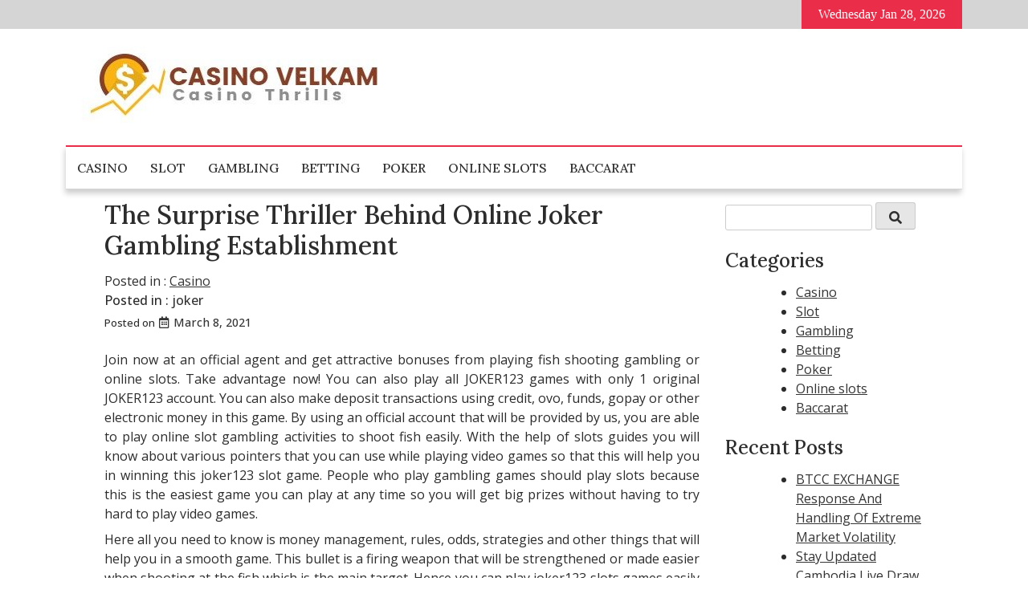

--- FILE ---
content_type: text/html; charset=UTF-8
request_url: https://casino-velkam19.com/the-surprise-thriller-behind-online-joker-gambling-establishment/
body_size: 8815
content:
<!doctype html>
<html lang="en-US">
<head>
	<meta charset="UTF-8">
	<meta name="viewport" content="width=device-width, initial-scale=1">
	<link rel="profile" href="https://gmpg.org/xfn/11">
	<title>The Surprise Thriller Behind Online Joker Gambling Establishment &#8211; Casino Velkam</title>
<meta name='robots' content='max-image-preview:large' />
<link rel='dns-prefetch' href='//fonts.googleapis.com' />
<link rel="alternate" type="application/rss+xml" title="Casino Velkam &raquo; Feed" href="https://casino-velkam19.com/feed/" />
<link rel="alternate" title="oEmbed (JSON)" type="application/json+oembed" href="https://casino-velkam19.com/wp-json/oembed/1.0/embed?url=https%3A%2F%2Fcasino-velkam19.com%2Fthe-surprise-thriller-behind-online-joker-gambling-establishment%2F" />
<link rel="alternate" title="oEmbed (XML)" type="text/xml+oembed" href="https://casino-velkam19.com/wp-json/oembed/1.0/embed?url=https%3A%2F%2Fcasino-velkam19.com%2Fthe-surprise-thriller-behind-online-joker-gambling-establishment%2F&#038;format=xml" />
<style id='wp-img-auto-sizes-contain-inline-css'>
img:is([sizes=auto i],[sizes^="auto," i]){contain-intrinsic-size:3000px 1500px}
/*# sourceURL=wp-img-auto-sizes-contain-inline-css */
</style>

<style id='wp-emoji-styles-inline-css'>

	img.wp-smiley, img.emoji {
		display: inline !important;
		border: none !important;
		box-shadow: none !important;
		height: 1em !important;
		width: 1em !important;
		margin: 0 0.07em !important;
		vertical-align: -0.1em !important;
		background: none !important;
		padding: 0 !important;
	}
/*# sourceURL=wp-emoji-styles-inline-css */
</style>
<link rel='stylesheet' id='wp-block-library-css' href='https://casino-velkam19.com/wp-includes/css/dist/block-library/style.min.css?ver=6.9' media='all' />
<style id='global-styles-inline-css'>
:root{--wp--preset--aspect-ratio--square: 1;--wp--preset--aspect-ratio--4-3: 4/3;--wp--preset--aspect-ratio--3-4: 3/4;--wp--preset--aspect-ratio--3-2: 3/2;--wp--preset--aspect-ratio--2-3: 2/3;--wp--preset--aspect-ratio--16-9: 16/9;--wp--preset--aspect-ratio--9-16: 9/16;--wp--preset--color--black: #000000;--wp--preset--color--cyan-bluish-gray: #abb8c3;--wp--preset--color--white: #ffffff;--wp--preset--color--pale-pink: #f78da7;--wp--preset--color--vivid-red: #cf2e2e;--wp--preset--color--luminous-vivid-orange: #ff6900;--wp--preset--color--luminous-vivid-amber: #fcb900;--wp--preset--color--light-green-cyan: #7bdcb5;--wp--preset--color--vivid-green-cyan: #00d084;--wp--preset--color--pale-cyan-blue: #8ed1fc;--wp--preset--color--vivid-cyan-blue: #0693e3;--wp--preset--color--vivid-purple: #9b51e0;--wp--preset--gradient--vivid-cyan-blue-to-vivid-purple: linear-gradient(135deg,rgb(6,147,227) 0%,rgb(155,81,224) 100%);--wp--preset--gradient--light-green-cyan-to-vivid-green-cyan: linear-gradient(135deg,rgb(122,220,180) 0%,rgb(0,208,130) 100%);--wp--preset--gradient--luminous-vivid-amber-to-luminous-vivid-orange: linear-gradient(135deg,rgb(252,185,0) 0%,rgb(255,105,0) 100%);--wp--preset--gradient--luminous-vivid-orange-to-vivid-red: linear-gradient(135deg,rgb(255,105,0) 0%,rgb(207,46,46) 100%);--wp--preset--gradient--very-light-gray-to-cyan-bluish-gray: linear-gradient(135deg,rgb(238,238,238) 0%,rgb(169,184,195) 100%);--wp--preset--gradient--cool-to-warm-spectrum: linear-gradient(135deg,rgb(74,234,220) 0%,rgb(151,120,209) 20%,rgb(207,42,186) 40%,rgb(238,44,130) 60%,rgb(251,105,98) 80%,rgb(254,248,76) 100%);--wp--preset--gradient--blush-light-purple: linear-gradient(135deg,rgb(255,206,236) 0%,rgb(152,150,240) 100%);--wp--preset--gradient--blush-bordeaux: linear-gradient(135deg,rgb(254,205,165) 0%,rgb(254,45,45) 50%,rgb(107,0,62) 100%);--wp--preset--gradient--luminous-dusk: linear-gradient(135deg,rgb(255,203,112) 0%,rgb(199,81,192) 50%,rgb(65,88,208) 100%);--wp--preset--gradient--pale-ocean: linear-gradient(135deg,rgb(255,245,203) 0%,rgb(182,227,212) 50%,rgb(51,167,181) 100%);--wp--preset--gradient--electric-grass: linear-gradient(135deg,rgb(202,248,128) 0%,rgb(113,206,126) 100%);--wp--preset--gradient--midnight: linear-gradient(135deg,rgb(2,3,129) 0%,rgb(40,116,252) 100%);--wp--preset--font-size--small: 13px;--wp--preset--font-size--medium: 20px;--wp--preset--font-size--large: 36px;--wp--preset--font-size--x-large: 42px;--wp--preset--spacing--20: 0.44rem;--wp--preset--spacing--30: 0.67rem;--wp--preset--spacing--40: 1rem;--wp--preset--spacing--50: 1.5rem;--wp--preset--spacing--60: 2.25rem;--wp--preset--spacing--70: 3.38rem;--wp--preset--spacing--80: 5.06rem;--wp--preset--shadow--natural: 6px 6px 9px rgba(0, 0, 0, 0.2);--wp--preset--shadow--deep: 12px 12px 50px rgba(0, 0, 0, 0.4);--wp--preset--shadow--sharp: 6px 6px 0px rgba(0, 0, 0, 0.2);--wp--preset--shadow--outlined: 6px 6px 0px -3px rgb(255, 255, 255), 6px 6px rgb(0, 0, 0);--wp--preset--shadow--crisp: 6px 6px 0px rgb(0, 0, 0);}:where(.is-layout-flex){gap: 0.5em;}:where(.is-layout-grid){gap: 0.5em;}body .is-layout-flex{display: flex;}.is-layout-flex{flex-wrap: wrap;align-items: center;}.is-layout-flex > :is(*, div){margin: 0;}body .is-layout-grid{display: grid;}.is-layout-grid > :is(*, div){margin: 0;}:where(.wp-block-columns.is-layout-flex){gap: 2em;}:where(.wp-block-columns.is-layout-grid){gap: 2em;}:where(.wp-block-post-template.is-layout-flex){gap: 1.25em;}:where(.wp-block-post-template.is-layout-grid){gap: 1.25em;}.has-black-color{color: var(--wp--preset--color--black) !important;}.has-cyan-bluish-gray-color{color: var(--wp--preset--color--cyan-bluish-gray) !important;}.has-white-color{color: var(--wp--preset--color--white) !important;}.has-pale-pink-color{color: var(--wp--preset--color--pale-pink) !important;}.has-vivid-red-color{color: var(--wp--preset--color--vivid-red) !important;}.has-luminous-vivid-orange-color{color: var(--wp--preset--color--luminous-vivid-orange) !important;}.has-luminous-vivid-amber-color{color: var(--wp--preset--color--luminous-vivid-amber) !important;}.has-light-green-cyan-color{color: var(--wp--preset--color--light-green-cyan) !important;}.has-vivid-green-cyan-color{color: var(--wp--preset--color--vivid-green-cyan) !important;}.has-pale-cyan-blue-color{color: var(--wp--preset--color--pale-cyan-blue) !important;}.has-vivid-cyan-blue-color{color: var(--wp--preset--color--vivid-cyan-blue) !important;}.has-vivid-purple-color{color: var(--wp--preset--color--vivid-purple) !important;}.has-black-background-color{background-color: var(--wp--preset--color--black) !important;}.has-cyan-bluish-gray-background-color{background-color: var(--wp--preset--color--cyan-bluish-gray) !important;}.has-white-background-color{background-color: var(--wp--preset--color--white) !important;}.has-pale-pink-background-color{background-color: var(--wp--preset--color--pale-pink) !important;}.has-vivid-red-background-color{background-color: var(--wp--preset--color--vivid-red) !important;}.has-luminous-vivid-orange-background-color{background-color: var(--wp--preset--color--luminous-vivid-orange) !important;}.has-luminous-vivid-amber-background-color{background-color: var(--wp--preset--color--luminous-vivid-amber) !important;}.has-light-green-cyan-background-color{background-color: var(--wp--preset--color--light-green-cyan) !important;}.has-vivid-green-cyan-background-color{background-color: var(--wp--preset--color--vivid-green-cyan) !important;}.has-pale-cyan-blue-background-color{background-color: var(--wp--preset--color--pale-cyan-blue) !important;}.has-vivid-cyan-blue-background-color{background-color: var(--wp--preset--color--vivid-cyan-blue) !important;}.has-vivid-purple-background-color{background-color: var(--wp--preset--color--vivid-purple) !important;}.has-black-border-color{border-color: var(--wp--preset--color--black) !important;}.has-cyan-bluish-gray-border-color{border-color: var(--wp--preset--color--cyan-bluish-gray) !important;}.has-white-border-color{border-color: var(--wp--preset--color--white) !important;}.has-pale-pink-border-color{border-color: var(--wp--preset--color--pale-pink) !important;}.has-vivid-red-border-color{border-color: var(--wp--preset--color--vivid-red) !important;}.has-luminous-vivid-orange-border-color{border-color: var(--wp--preset--color--luminous-vivid-orange) !important;}.has-luminous-vivid-amber-border-color{border-color: var(--wp--preset--color--luminous-vivid-amber) !important;}.has-light-green-cyan-border-color{border-color: var(--wp--preset--color--light-green-cyan) !important;}.has-vivid-green-cyan-border-color{border-color: var(--wp--preset--color--vivid-green-cyan) !important;}.has-pale-cyan-blue-border-color{border-color: var(--wp--preset--color--pale-cyan-blue) !important;}.has-vivid-cyan-blue-border-color{border-color: var(--wp--preset--color--vivid-cyan-blue) !important;}.has-vivid-purple-border-color{border-color: var(--wp--preset--color--vivid-purple) !important;}.has-vivid-cyan-blue-to-vivid-purple-gradient-background{background: var(--wp--preset--gradient--vivid-cyan-blue-to-vivid-purple) !important;}.has-light-green-cyan-to-vivid-green-cyan-gradient-background{background: var(--wp--preset--gradient--light-green-cyan-to-vivid-green-cyan) !important;}.has-luminous-vivid-amber-to-luminous-vivid-orange-gradient-background{background: var(--wp--preset--gradient--luminous-vivid-amber-to-luminous-vivid-orange) !important;}.has-luminous-vivid-orange-to-vivid-red-gradient-background{background: var(--wp--preset--gradient--luminous-vivid-orange-to-vivid-red) !important;}.has-very-light-gray-to-cyan-bluish-gray-gradient-background{background: var(--wp--preset--gradient--very-light-gray-to-cyan-bluish-gray) !important;}.has-cool-to-warm-spectrum-gradient-background{background: var(--wp--preset--gradient--cool-to-warm-spectrum) !important;}.has-blush-light-purple-gradient-background{background: var(--wp--preset--gradient--blush-light-purple) !important;}.has-blush-bordeaux-gradient-background{background: var(--wp--preset--gradient--blush-bordeaux) !important;}.has-luminous-dusk-gradient-background{background: var(--wp--preset--gradient--luminous-dusk) !important;}.has-pale-ocean-gradient-background{background: var(--wp--preset--gradient--pale-ocean) !important;}.has-electric-grass-gradient-background{background: var(--wp--preset--gradient--electric-grass) !important;}.has-midnight-gradient-background{background: var(--wp--preset--gradient--midnight) !important;}.has-small-font-size{font-size: var(--wp--preset--font-size--small) !important;}.has-medium-font-size{font-size: var(--wp--preset--font-size--medium) !important;}.has-large-font-size{font-size: var(--wp--preset--font-size--large) !important;}.has-x-large-font-size{font-size: var(--wp--preset--font-size--x-large) !important;}
/*# sourceURL=global-styles-inline-css */
</style>

<style id='classic-theme-styles-inline-css'>
/*! This file is auto-generated */
.wp-block-button__link{color:#fff;background-color:#32373c;border-radius:9999px;box-shadow:none;text-decoration:none;padding:calc(.667em + 2px) calc(1.333em + 2px);font-size:1.125em}.wp-block-file__button{background:#32373c;color:#fff;text-decoration:none}
/*# sourceURL=/wp-includes/css/classic-themes.min.css */
</style>
<link rel='stylesheet' id='style-mag-font-awesome-css' href='https://casino-velkam19.com/wp-content/themes/style-mag/assets/lib/fontawesome/css/all.min.css?ver=5.15.3' media='all' />
<link rel='stylesheet' id='slick-slider-css' href='https://casino-velkam19.com/wp-content/themes/style-mag/assets/lib/slick/slick.css?ver=1.8.1' media='all' />
<link rel='stylesheet' id='style_mag_maincss-css' href='https://casino-velkam19.com/wp-content/themes/style-mag/assets/style/main.css?ver=1.7.0' media='all' />
<style id='style_mag_maincss-inline-css'>
.bmm-block .bmm-post-cats-wrap .bmm-post-cat.bmm-cat-2{ background-color : #000000;}
.bmm-block .bmm-post-cats-wrap .bmm-post-cat.bmm-cat-2{ color : #000000;}
.archive .bmm-post .bmm-post-cat a.bmm-cat-2{ color : #000000;}
.bmm-block .bmm-post-cats-wrap .bmm-post-cat.bmm-cat-3{ background-color : #000000;}
.bmm-block .bmm-post-cats-wrap .bmm-post-cat.bmm-cat-3{ color : #000000;}
.archive .bmm-post .bmm-post-cat a.bmm-cat-3{ color : #000000;}
.bmm-block .bmm-post-cats-wrap .bmm-post-cat.bmm-cat-4{ background-color : #000000;}
.bmm-block .bmm-post-cats-wrap .bmm-post-cat.bmm-cat-4{ color : #000000;}
.archive .bmm-post .bmm-post-cat a.bmm-cat-4{ color : #000000;}
.bmm-block .bmm-post-cats-wrap .bmm-post-cat.bmm-cat-5{ background-color : #000000;}
.bmm-block .bmm-post-cats-wrap .bmm-post-cat.bmm-cat-5{ color : #000000;}
.archive .bmm-post .bmm-post-cat a.bmm-cat-5{ color : #000000;}
.bmm-block .bmm-post-cats-wrap .bmm-post-cat.bmm-cat-160{ background-color : #000000;}
.bmm-block .bmm-post-cats-wrap .bmm-post-cat.bmm-cat-160{ color : #000000;}
.archive .bmm-post .bmm-post-cat a.bmm-cat-160{ color : #000000;}
.bmm-block .bmm-post-cats-wrap .bmm-post-cat.bmm-cat-6{ background-color : #000000;}
.bmm-block .bmm-post-cats-wrap .bmm-post-cat.bmm-cat-6{ color : #000000;}
.archive .bmm-post .bmm-post-cat a.bmm-cat-6{ color : #000000;}
.bmm-block .bmm-post-cats-wrap .bmm-post-cat.bmm-cat-7{ background-color : #000000;}
.bmm-block .bmm-post-cats-wrap .bmm-post-cat.bmm-cat-7{ color : #000000;}
.archive .bmm-post .bmm-post-cat a.bmm-cat-7{ color : #000000;}
.bmm-block .bmm-post-cats-wrap .bmm-post-cat.bmm-cat-155{ background-color : #000000;}
.bmm-block .bmm-post-cats-wrap .bmm-post-cat.bmm-cat-155{ color : #000000;}
.archive .bmm-post .bmm-post-cat a.bmm-cat-155{ color : #000000;}
.bmm-block .bmm-post-cats-wrap .bmm-post-cat.bmm-cat-8{ background-color : #000000;}
.bmm-block .bmm-post-cats-wrap .bmm-post-cat.bmm-cat-8{ color : #000000;}
.archive .bmm-post .bmm-post-cat a.bmm-cat-8{ color : #000000;}
.bmm-block .bmm-post-cats-wrap .bmm-post-cat.bmm-cat-9{ background-color : #000000;}
.bmm-block .bmm-post-cats-wrap .bmm-post-cat.bmm-cat-9{ color : #000000;}
.archive .bmm-post .bmm-post-cat a.bmm-cat-9{ color : #000000;}
.bmm-block .bmm-post-cats-wrap .bmm-post-cat.bmm-cat-10{ background-color : #000000;}
.bmm-block .bmm-post-cats-wrap .bmm-post-cat.bmm-cat-10{ color : #000000;}
.archive .bmm-post .bmm-post-cat a.bmm-cat-10{ color : #000000;}
.bmm-block .bmm-post-cats-wrap .bmm-post-cat.bmm-cat-11{ background-color : #000000;}
.bmm-block .bmm-post-cats-wrap .bmm-post-cat.bmm-cat-11{ color : #000000;}
.archive .bmm-post .bmm-post-cat a.bmm-cat-11{ color : #000000;}
.bmm-block .bmm-post-cats-wrap .bmm-post-cat.bmm-cat-12{ background-color : #000000;}
.bmm-block .bmm-post-cats-wrap .bmm-post-cat.bmm-cat-12{ color : #000000;}
.archive .bmm-post .bmm-post-cat a.bmm-cat-12{ color : #000000;}
.bmm-block .bmm-post-cats-wrap .bmm-post-cat.bmm-cat-1{ background-color : #000000;}
.bmm-block .bmm-post-cats-wrap .bmm-post-cat.bmm-cat-1{ color : #000000;}
.archive .bmm-post .bmm-post-cat a.bmm-cat-1{ color : #000000;}
.menu_search_wrap_inner { border-top: 2px solid #ea2e49; border-bottom-color: #d5d5d5 }button.menu-toggle { background-color: #ea2e49 }button.menu-toggle { background-color: #ea2e49 }#site-navigation {border-bottom-color:#ea2e49}
.site-branding-section-wrap .container .row{ color: blank }.mainsite--full-layout .site-branding-section-wrap .container { color: blank }
/*# sourceURL=style_mag_maincss-inline-css */
</style>
<link rel='stylesheet' id='style_mag_blockcss-css' href='https://casino-velkam19.com/wp-content/themes/style-mag/assets/style/blocks/blocks.css?ver=1.7.0' media='all' />
<link rel='stylesheet' id='style-mag-fonts-css' href='https://fonts.googleapis.com/css?family=Lora%3Aital%2Cwght%400%2C400%3B0%2C500%3B0%2C600%3B0%2C700%3B1%2C400%3B1%2C500%3B1%2C600%3B1%2C700%7COpen+Sans%3Aital%2Cwght%400%2C400%3B0%2C500%3B0%2C600%3B1%2C400%3B1%2C500%3B1%2C600%26display%3Dswap&#038;subset=cyrillic%2Ccyrillic-ext' media='all' />
<link rel='stylesheet' id='style-mag-style-css' href='https://casino-velkam19.com/wp-content/themes/style-mag/style.css?ver=1.7.0' media='all' />
<script src="https://casino-velkam19.com/wp-includes/js/jquery/jquery.min.js?ver=3.7.1" id="jquery-core-js"></script>
<script src="https://casino-velkam19.com/wp-includes/js/jquery/jquery-migrate.min.js?ver=3.4.1" id="jquery-migrate-js"></script>
<link rel="https://api.w.org/" href="https://casino-velkam19.com/wp-json/" /><link rel="alternate" title="JSON" type="application/json" href="https://casino-velkam19.com/wp-json/wp/v2/posts/223" /><link rel="EditURI" type="application/rsd+xml" title="RSD" href="https://casino-velkam19.com/xmlrpc.php?rsd" />
<meta name="generator" content="WordPress 6.9" />
<link rel="canonical" href="https://casino-velkam19.com/the-surprise-thriller-behind-online-joker-gambling-establishment/" />
<link rel='shortlink' href='https://casino-velkam19.com/?p=223' />
		<style type="text/css">
					.site-title,
			.site-description {
				position: absolute;
				clip: rect(1px, 1px, 1px, 1px);
				}
					</style>
		<link rel="icon" href="https://casino-velkam19.com/wp-content/uploads/2023/05/cropped-Casino-Velkam-1-32x32.jpg" sizes="32x32" />
<link rel="icon" href="https://casino-velkam19.com/wp-content/uploads/2023/05/cropped-Casino-Velkam-1-192x192.jpg" sizes="192x192" />
<link rel="apple-touch-icon" href="https://casino-velkam19.com/wp-content/uploads/2023/05/cropped-Casino-Velkam-1-180x180.jpg" />
<meta name="msapplication-TileImage" content="https://casino-velkam19.com/wp-content/uploads/2023/05/cropped-Casino-Velkam-1-270x270.jpg" />
		<style id="wp-custom-css">
			.site-info{display:none}		</style>
		</head>

<body class="wp-singular post-template-default single single-post postid-223 single-format-standard wp-custom-logo wp-theme-style-mag mainsite--box-layout menu_hover_1 header--layout-one widget-title-layout-one no_image_design right-sidebar boxed-content-width">
	<div id="page" class="site">
	<a class="skip-link screen-reader-text" href="#primary">Skip to content</a>
	<div id="blaze-top-header"><div class="container"><div class="row align-items-center top_header_inner_wrap">        <div class="top-header-date_outerwrap">
            <div class="top-header-date has_dot ">
                Wednesday Jan 28, 2026            </div>
        </div>
            <div class="top-header-menu_outerwrap">
            <div class="top-header-menu_wrap">
                            </div>
        </div>
    </div><!-- .row --></div><!-- .container --></div><!-- #blaze-top-header --><header id="masthead" class="site-header"><div class="site-branding-section-wrap"><div class='container'><div class="row align-items-center site-branding-inner-wrap">      <div class="site-branding">
  			<a href="https://casino-velkam19.com/" class="custom-logo-link" rel="home"><img width="383" height="95" src="https://casino-velkam19.com/wp-content/uploads/2023/05/cropped-Casino-Velkam.jpg" class="custom-logo" alt="Casino Velkam" decoding="async" srcset="https://casino-velkam19.com/wp-content/uploads/2023/05/cropped-Casino-Velkam.jpg 383w, https://casino-velkam19.com/wp-content/uploads/2023/05/cropped-Casino-Velkam-300x74.jpg 300w" sizes="(max-width: 383px) 100vw, 383px" /></a>  				<p class="site-title"><a href="https://casino-velkam19.com/" rel="home">Casino Velkam</a></p>
  				  				<p class="site-description">Your Gateway to Casino Thrills</p>
  					</div><!-- .site-branding -->
   </div><!-- .row--></div><!-- .container --></div><!-- .site-branding-section-wrap --><div class="main-navigation-section-wrap"><div class="container"><div class="row align-items-center menu_search_wrap_inner">    <div class="main-navigation-wrap">
      <nav id="site-navigation" class="main-navigation" aria-label="Primary Menu">
  		  <button id="menu-toggle" class="menu-toggle" aria-controls="primary-menu" aria-expanded="false">
          <i class="fas fa-bars"></i>
          <i class="fas fa-times"></i>
        </button>
        <div id="site-header-menu" class="site-header-menu">
    			<div class="menu-countdown-header-menu-container"><ul id="menu-countdown-header-menu" class="primary-menu"><li id="menu-item-996" class="menu-item menu-item-type-taxonomy menu-item-object-category current-post-ancestor current-menu-parent current-post-parent menu-item-996"><a href="https://casino-velkam19.com/category/casino/">Casino</a></li>
<li id="menu-item-997" class="menu-item menu-item-type-taxonomy menu-item-object-category menu-item-997"><a href="https://casino-velkam19.com/category/slot/">Slot</a></li>
<li id="menu-item-998" class="menu-item menu-item-type-taxonomy menu-item-object-category menu-item-998"><a href="https://casino-velkam19.com/category/gambling/">Gambling</a></li>
<li id="menu-item-999" class="menu-item menu-item-type-taxonomy menu-item-object-category menu-item-999"><a href="https://casino-velkam19.com/category/betting/">Betting</a></li>
<li id="menu-item-1000" class="menu-item menu-item-type-taxonomy menu-item-object-category menu-item-1000"><a href="https://casino-velkam19.com/category/poker/">Poker</a></li>
<li id="menu-item-1001" class="menu-item menu-item-type-taxonomy menu-item-object-category menu-item-1001"><a href="https://casino-velkam19.com/category/online-slots/">Online slots</a></li>
<li id="menu-item-1002" class="menu-item menu-item-type-taxonomy menu-item-object-category menu-item-1002"><a href="https://casino-velkam19.com/category/baccarat/">Baccarat</a></li>
</ul></div>        </div>
  		</nav><!-- #site-navigation -->
    </div>
   </div><!-- .row --></div><!-- .container --></div><!-- .main-navigation-section-wrap --></header><!-- #masthead -->
	<main id="primary" class="site-main">
		<div class="container">
			<div class="row">
				<div class="blaze-main-content">
					
<article id="post-223" class="bmm-post .bmm-block-post-list--layout-two post-223 post type-post status-publish format-standard has-post-thumbnail hentry category-casino tag-joker">
	<div class="post-elements-wrapper">
		<header class="entry-header">
			<h1 class="bmm-post-title">The Surprise Thriller Behind Online Joker Gambling Establishment</h1>				<div class="bmm-post-thumb">
					
			<div class="post-thumbnail">
							</div><!-- .post-thumbnail -->

						</div>
							<div class="bmm-post-meta">
				
					<span class="bmm-post-cat cat-links">Posted in :  <a class="bmm-cat-5" href="https://casino-velkam19.com/category/casino/">Casino</a> </span><span class="bmm-post-tags-wrap bmm-post-meta-item tags-links">Posted in :  <a href="https://casino-velkam19.com/tag/joker/" rel="tag">joker</a></span>					
					<span class="bmm-post-date bmm-post-meta-item">Posted on  <a href="https://casino-velkam19.com/2021/03/08/" rel="bookmark"><time class="entry-date published updated" datetime="2021-03-08T12:12:08+00:00">March 8, 2021</time></a></span>				</div>
					</header><!-- .entry-header -->

		<div class="entry-content">
			<p style="text-align: justify;">Join now at an official agent and get attractive bonuses from playing fish shooting gambling or online slots. Take advantage now! You can also play all JOKER123 games with only 1 original JOKER123 account. You can also make deposit transactions using credit, ovo, funds, gopay or other electronic money in this game. By using an official account that will be provided by us, you are able to play online slot gambling activities to shoot fish easily. With the help of slots guides you will know about various pointers that you can use while playing video games so that this will help you in winning this joker123 slot game. People who play gambling games should play slots because this is the easiest game you can play at any time so you will get big prizes without having to try hard to play video games.</p>
<p style="text-align: justify;">Here all you need to know is money management, rules, odds, strategies and other things that will help you in a smooth game. This bullet is a firing weapon that will be strengthened or made easier when shooting at the fish which is the main target. Hence you can play joker123 slots games easily as they will give you all the information you need to know before playing any video game including joker123. Play with the support of full convenience facilities ranging from 24/7 online client service support without stopping, complete play guide facilities, endless benefits that you can get with each upgrade, to support for various transaction methods from all banks in Indonesia. You can choose the level of the online fish shooting game itself by simply selecting the name of the game on the game page.</p>
<p style="text-align: justify;">Starting from live gambling establishment online, small video games, and many other interesting games. Hopefully useful and happy playing, good luck! 24 hr daily. The 2 Missouri homes will commit their first hour of service every day with our Nifty 50 hour. Visitors will acknowledge how innovative you are with cash joint materials while on a strategy. The consumers simply switch on your Web from his house, and he will be dipping into your gambling establishment at any time. The Unlawful Web Video Gaming Enforcement Act, or UIGEA for a brief, is a legislative act passed in the United States in 2006. Because it is so severe on online gambling establishment operators, <a href="https://aesexy191.com/joker123th">joker 123 th</a> many betting websites have chosen to take out from the American online video gaming market and limit access to United States gamers.</p>
		</div><!-- .entry-content -->

		<span class="bmm-post-author-name bmm-post-meta-item byline"> Posted by:  <span class="author vcard"><a class="url fn n" href="https://casino-velkam19.com/author/admin/">admin</a></span></span>	</div>
</article><!-- #post-223 -->

	<nav class="navigation post-navigation" aria-label="Posts">
		<h2 class="screen-reader-text">Post navigation</h2>
		<div class="nav-links"><div class="nav-previous"><a href="https://casino-velkam19.com/want-to-step-up-your-gambling/" rel="prev"><span class="nav-subtitle"><i class="fas fa-angle-double-left"></i>Previous</span> <span class="nav-title">Want to Step Up Your Gambling</span></a></div><div class="nav-next"><a href="https://casino-velkam19.com/to-do-for-online-casino-success/" rel="next"><span class="nav-subtitle">Next<i class="fas fa-angle-double-right"></i></span> <span class="nav-title">To Do For Online Casino Success</span></a></div></div>
	</nav>				</div>
				<div class="blaze-sidebar-content">
						<aside id="secondary" class="widget-area">
		<section id="search-2" class="widget widget_search">
<form method="get" class="search-form" action="https://casino-velkam19.com/">
	<div class="form-group">
		<span class="screen-reader-text"></span>
			
	    <input type="text" class="form-control" value="" name="s" placeholder="">
	        
		<button class="search-button" type="submit"><span class="fa fa-search"></span></button>
			
	</div>
</form></section><section id="nav_menu-3" class="widget widget_nav_menu"><h2 class="widget-title"><span>Categories</span></h2><div class="menu-countdown-header-menu-container"><ul id="menu-countdown-header-menu-1" class="menu"><li class="menu-item menu-item-type-taxonomy menu-item-object-category current-post-ancestor current-menu-parent current-post-parent menu-item-996"><a href="https://casino-velkam19.com/category/casino/">Casino</a></li>
<li class="menu-item menu-item-type-taxonomy menu-item-object-category menu-item-997"><a href="https://casino-velkam19.com/category/slot/">Slot</a></li>
<li class="menu-item menu-item-type-taxonomy menu-item-object-category menu-item-998"><a href="https://casino-velkam19.com/category/gambling/">Gambling</a></li>
<li class="menu-item menu-item-type-taxonomy menu-item-object-category menu-item-999"><a href="https://casino-velkam19.com/category/betting/">Betting</a></li>
<li class="menu-item menu-item-type-taxonomy menu-item-object-category menu-item-1000"><a href="https://casino-velkam19.com/category/poker/">Poker</a></li>
<li class="menu-item menu-item-type-taxonomy menu-item-object-category menu-item-1001"><a href="https://casino-velkam19.com/category/online-slots/">Online slots</a></li>
<li class="menu-item menu-item-type-taxonomy menu-item-object-category menu-item-1002"><a href="https://casino-velkam19.com/category/baccarat/">Baccarat</a></li>
</ul></div></section>
		<section id="recent-posts-2" class="widget widget_recent_entries">
		<h2 class="widget-title"><span>Recent Posts</span></h2>
		<ul>
											<li>
					<a href="https://casino-velkam19.com/btcc-exchange-response-and-handling-of-extreme-market-volatility/">BTCC EXCHANGE Response And Handling Of Extreme Market Volatility</a>
									</li>
											<li>
					<a href="https://casino-velkam19.com/stay-updated-cambodia-live-draw-results-released-every-day/">Stay Updated Cambodia Live Draw Results Released Every Day</a>
									</li>
											<li>
					<a href="https://casino-velkam19.com/how-to-improve-your-skills-playing-on-rajabonanza88/">How to Improve Your Skills Playing on Rajabonanza88</a>
									</li>
											<li>
					<a href="https://casino-velkam19.com/atas-login-process-explained-everything-you-need-to-know/">Atas Login Process Explained: Everything You Need to Know</a>
									</li>
											<li>
					<a href="https://casino-velkam19.com/download-and-play-mega-apk-game-today/">Download and Play Mega APK Game Today</a>
									</li>
					</ul>

		</section>	</aside><!-- #secondary -->
				</div>
			</div>
		</div>
	</main><!-- #main -->

<footer id="colophon" class="site-footer footer-column-three"><div class="container footer-inner"><div class="footer-widget">
    </div>
        <div class="footer-widget">
                    </div>
        <div class="footer-widget">
                    </div>
</div><!-- .container --></footer><!-- #colophon --><div id="bottom-footer"><div class="container bottom-footer-inner">      <div class="bottom-footer-menu">
              </div>
          <div class="bottom-footer-social-icons-wrap">
        <a href="#" target="_self" rel="noopener"><i class="fab fa-facebook"></i></a><a href="#" target="_self" rel="noopener"><i class="fab fa-vimeo"></i></a><a href="#" target="_self" rel="noopener"><i class="fab fa-twitter"></i></a>      </div>
    </div><!-- .container --></div><!-- #bottom-footer -->        <div id="style-mag-scroll-to-top" class="layout-default align--right">
            <a href="#" data-tooltip="Back To Top">
                <span class="back_txt">Back to Top</span>
                <i class="fas fa-long-arrow-alt-up"></i>
                <i class="fas fa-chevron-up"></i>
            </a>
        </div><!-- #style-mag-scroll-to-top -->
    </div><!-- #page -->

<script type="speculationrules">
{"prefetch":[{"source":"document","where":{"and":[{"href_matches":"/*"},{"not":{"href_matches":["/wp-*.php","/wp-admin/*","/wp-content/uploads/*","/wp-content/*","/wp-content/plugins/*","/wp-content/themes/style-mag/*","/*\\?(.+)"]}},{"not":{"selector_matches":"a[rel~=\"nofollow\"]"}},{"not":{"selector_matches":".no-prefetch, .no-prefetch a"}}]},"eagerness":"conservative"}]}
</script>
<script src="https://casino-velkam19.com/wp-content/themes/style-mag/assets/lib/slick/slick.min.js?ver=1.8.1" id="slick-slider-js"></script>
<script src="https://casino-velkam19.com/wp-content/themes/style-mag/assets/lib/waypoint/jquery.waypoint.min.js?ver=4.0.1" id="waypoint-js"></script>
<script id="style-mag-navigation-js-extra">
var screenReaderText = {"expand":"expand child menu","collapse":"collapse child menu"};
//# sourceURL=style-mag-navigation-js-extra
</script>
<script src="https://casino-velkam19.com/wp-content/themes/style-mag/assets/js/navigation.js?ver=1.7.0" id="style-mag-navigation-js"></script>
<script src="https://casino-velkam19.com/wp-content/themes/style-mag/assets/lib/sticky/theia-sticky-sidebar.js?ver=1.7.0" id="sticky-sidebar-js-js"></script>
<script id="style-mag-theme-js-extra">
var themeVar = {"footerTxt":"WordPress Theme | Style Mag by ","themeUrl":"https://blazethemes.com/theme/style-mag/","author":"Blaze Themes"};
//# sourceURL=style-mag-theme-js-extra
</script>
<script src="https://casino-velkam19.com/wp-content/themes/style-mag/assets/js/theme.js?ver=1.7.0" id="style-mag-theme-js"></script>
<script id="wp-emoji-settings" type="application/json">
{"baseUrl":"https://s.w.org/images/core/emoji/17.0.2/72x72/","ext":".png","svgUrl":"https://s.w.org/images/core/emoji/17.0.2/svg/","svgExt":".svg","source":{"concatemoji":"https://casino-velkam19.com/wp-includes/js/wp-emoji-release.min.js?ver=6.9"}}
</script>
<script type="module">
/*! This file is auto-generated */
const a=JSON.parse(document.getElementById("wp-emoji-settings").textContent),o=(window._wpemojiSettings=a,"wpEmojiSettingsSupports"),s=["flag","emoji"];function i(e){try{var t={supportTests:e,timestamp:(new Date).valueOf()};sessionStorage.setItem(o,JSON.stringify(t))}catch(e){}}function c(e,t,n){e.clearRect(0,0,e.canvas.width,e.canvas.height),e.fillText(t,0,0);t=new Uint32Array(e.getImageData(0,0,e.canvas.width,e.canvas.height).data);e.clearRect(0,0,e.canvas.width,e.canvas.height),e.fillText(n,0,0);const a=new Uint32Array(e.getImageData(0,0,e.canvas.width,e.canvas.height).data);return t.every((e,t)=>e===a[t])}function p(e,t){e.clearRect(0,0,e.canvas.width,e.canvas.height),e.fillText(t,0,0);var n=e.getImageData(16,16,1,1);for(let e=0;e<n.data.length;e++)if(0!==n.data[e])return!1;return!0}function u(e,t,n,a){switch(t){case"flag":return n(e,"\ud83c\udff3\ufe0f\u200d\u26a7\ufe0f","\ud83c\udff3\ufe0f\u200b\u26a7\ufe0f")?!1:!n(e,"\ud83c\udde8\ud83c\uddf6","\ud83c\udde8\u200b\ud83c\uddf6")&&!n(e,"\ud83c\udff4\udb40\udc67\udb40\udc62\udb40\udc65\udb40\udc6e\udb40\udc67\udb40\udc7f","\ud83c\udff4\u200b\udb40\udc67\u200b\udb40\udc62\u200b\udb40\udc65\u200b\udb40\udc6e\u200b\udb40\udc67\u200b\udb40\udc7f");case"emoji":return!a(e,"\ud83e\u1fac8")}return!1}function f(e,t,n,a){let r;const o=(r="undefined"!=typeof WorkerGlobalScope&&self instanceof WorkerGlobalScope?new OffscreenCanvas(300,150):document.createElement("canvas")).getContext("2d",{willReadFrequently:!0}),s=(o.textBaseline="top",o.font="600 32px Arial",{});return e.forEach(e=>{s[e]=t(o,e,n,a)}),s}function r(e){var t=document.createElement("script");t.src=e,t.defer=!0,document.head.appendChild(t)}a.supports={everything:!0,everythingExceptFlag:!0},new Promise(t=>{let n=function(){try{var e=JSON.parse(sessionStorage.getItem(o));if("object"==typeof e&&"number"==typeof e.timestamp&&(new Date).valueOf()<e.timestamp+604800&&"object"==typeof e.supportTests)return e.supportTests}catch(e){}return null}();if(!n){if("undefined"!=typeof Worker&&"undefined"!=typeof OffscreenCanvas&&"undefined"!=typeof URL&&URL.createObjectURL&&"undefined"!=typeof Blob)try{var e="postMessage("+f.toString()+"("+[JSON.stringify(s),u.toString(),c.toString(),p.toString()].join(",")+"));",a=new Blob([e],{type:"text/javascript"});const r=new Worker(URL.createObjectURL(a),{name:"wpTestEmojiSupports"});return void(r.onmessage=e=>{i(n=e.data),r.terminate(),t(n)})}catch(e){}i(n=f(s,u,c,p))}t(n)}).then(e=>{for(const n in e)a.supports[n]=e[n],a.supports.everything=a.supports.everything&&a.supports[n],"flag"!==n&&(a.supports.everythingExceptFlag=a.supports.everythingExceptFlag&&a.supports[n]);var t;a.supports.everythingExceptFlag=a.supports.everythingExceptFlag&&!a.supports.flag,a.supports.everything||((t=a.source||{}).concatemoji?r(t.concatemoji):t.wpemoji&&t.twemoji&&(r(t.twemoji),r(t.wpemoji)))});
//# sourceURL=https://casino-velkam19.com/wp-includes/js/wp-emoji-loader.min.js
</script>

</body>
</html>


<!-- Page cached by LiteSpeed Cache 7.7 on 2026-01-28 12:02:09 -->

--- FILE ---
content_type: text/css
request_url: https://casino-velkam19.com/wp-content/themes/style-mag/style.css?ver=1.7.0
body_size: 6265
content:
/*!
Theme Name: Style Mag
Theme URI: https://blazethemes.com/theme/style-mag/
Author: Blaze Themes
Author URI: https://blazethemes.com/
Description: Style Mag is fully Elementor Based WordPress Theme. All the elements are drag and drop. Building a Stylish Magazine website is now so much easier with our newly released Style Mag Theme. Style Mag is a stylish theme made specifically for branded magazine websites built with WordPress. It perfectly integrates with Elementor and Gutenberg page builders- you can manage your website pages with popular website builders in this theme. It has advanced features like sticky header, menu hover effects, category colors, social icons options, show or hide post elements, header toggle sidebars option, site layouts, footer columns, archive settings and many more.
Version: 1.7.0
Tested up to: 5.7
Requires PHP: 5.6
License: GNU General Public License v2 or later
License URI: https://www.gnu.org/licenses/gpl-2.0.html
Text Domain: style-mag
Tags: news, blog, custom-colors, full-width-template, theme-options, grid-layout, left-sidebar, right-sidebar, custom-background, custom-logo, custom-menu, featured-images, translation-ready

This theme, like WordPress, is licensed under the GPL.
Use it to make something cool, have fun, and share what you've learned.

Style Mag is based on Underscores https://underscores.me/, (C) 2012-2020 Automattic, Inc.
Underscores is distributed under the terms of the GNU GPL v2 or later.

Normalizing styles have been helped along thanks to the fine work of
Nicolas Gallagher and Jonathan Neal https://necolas.github.io/normalize.css/
*/

/*--------------------------------------------------------------
>>> TABLE OF CONTENTS:
----------------------------------------------------------------
# Generic
	- Normalize
	- Box sizing
# Base
	- Typography
	- Elements
	- Links
	- Forms
## Layouts
# Components
	- Navigation
	- Posts and pages
	- Comments
	- Widgets
	- Media
	- Captions
	- Galleries
# plugins
	- Jetpack infinite scroll
# Utilities
	- Accessibility
	- Alignments

--------------------------------------------------------------*/

/*--------------------------------------------------------------
# Generic
--------------------------------------------------------------*/

/* Normalize
--------------------------------------------- */

/*! normalize.css v8.0.1 | MIT License | github.com/necolas/normalize.css */

/* Document
	 ========================================================================== */

/**
 * 1. Correct the line height in all browsers.
 * 2. Prevent adjustments of font size after orientation changes in iOS.
 */
html {
	line-height: 1.15;
	-webkit-text-size-adjust: 100%;
	font-family: 'Lora', serif;
}

/* Sections
	 ========================================================================== */

/**
 * Remove the margin in all browsers.
 */
body {
	margin: 0;
}

/**
 * Render the `main` element consistently in IE.
 */
main {
	display: block;
}

/**
 * Correct the font size and margin on `h1` elements within `section` and
 * `article` contexts in Chrome, Firefox, and Safari.
 */
h1 {
	font-size: 2em;
	margin: 0.67em 0;
}

/* Grouping content
	 ========================================================================== */

/**
 * 1. Add the correct box sizing in Firefox.
 * 2. Show the overflow in Edge and IE.
 */
hr {
	box-sizing: content-box;
	height: 0;
	overflow: visible;
}

/**
 * 1. Correct the inheritance and scaling of font size in all browsers.
 * 2. Correct the odd `em` font sizing in all browsers.
 */
pre {
	font-family: 'Open Sans', sans-serif;
	font-size: 1em;
}

/* Text-level semantics
	 ========================================================================== */

/**
 * Remove the gray background on active links in IE 10.
 */
a {
	background-color: transparent;
}

/**
 * 1. Remove the bottom border in Chrome 57-
 * 2. Add the correct text decoration in Chrome, Edge, IE, Opera, and Safari.
 */
abbr[title] {
	border-bottom: none;
	text-decoration: underline;
	text-decoration: underline dotted;
}

/**
 * Add the correct font weight in Chrome, Edge, and Safari.
 */
b,
strong {
	font-weight: bolder;
}

/**
 * 1. Correct the inheritance and scaling of font size in all browsers.
 * 2. Correct the odd `em` font sizing in all browsers.
 */
code,
kbd,
samp {
	font-family: 'Open Sans', sans-serif;
	font-size: 1em;
}

/**
 * Add the correct font size in all browsers.
 */
small {
	font-size: 80%;
}

/**
 * Prevent `sub` and `sup` elements from affecting the line height in
 * all browsers.
 */
sub,
sup {
	font-size: 75%;
	line-height: 0;
	position: relative;
	vertical-align: baseline;
}

sub {
	bottom: -0.25em;
}

sup {
	top: -0.5em;
}

/* Embedded content
	 ========================================================================== */

/**
 * Remove the border on images inside links in IE 10.
 */
img {
	border-style: none;
}

/* Forms
	 ========================================================================== */

/**
 * 1. Change the font styles in all browsers.
 * 2. Remove the margin in Firefox and Safari.
 */
button,
input,
optgroup,
select,
textarea {
	font-family: inherit;
	font-size: 100%;
	line-height: 1.15;
	margin: 0;
}

/**
 * Show the overflow in IE.
 * 1. Show the overflow in Edge.
 */
button,
input {
	overflow: visible;
}

/**
 * Remove the inheritance of text transform in Edge, Firefox, and IE.
 * 1. Remove the inheritance of text transform in Firefox.
 */
button,
select {
	text-transform: none;
}

/**
 * Correct the inability to style clickable types in iOS and Safari.
 */
button,
[type="button"],
[type="reset"],
[type="submit"] {
	-webkit-appearance: button;
}

/**
 * Remove the inner border and padding in Firefox.
 */
button::-moz-focus-inner,
[type="button"]::-moz-focus-inner,
[type="reset"]::-moz-focus-inner,
[type="submit"]::-moz-focus-inner {
	border-style: none;
	padding: 0;
}

/**
 * Restore the focus styles unset by the previous rule.
 */
button:-moz-focusring,
[type="button"]:-moz-focusring,
[type="reset"]:-moz-focusring,
[type="submit"]:-moz-focusring {
	outline: 1px dotted ButtonText;
}

/**
 * Correct the padding in Firefox.
 */
fieldset {
	padding: 0.35em 0.75em 0.625em;
}

/**
 * 1. Correct the text wrapping in Edge and IE.
 * 2. Correct the color inheritance from `fieldset` elements in IE.
 * 3. Remove the padding so developers are not caught out when they zero out
 *		`fieldset` elements in all browsers.
 */
legend {
	box-sizing: border-box;
	color: inherit;
	display: table;
	max-width: 100%;
	padding: 0;
	white-space: normal;
}

/**
 * Add the correct vertical alignment in Chrome, Firefox, and Opera.
 */
progress {
	vertical-align: baseline;
}

/**
 * Remove the default vertical scrollbar in IE 10+.
 */
textarea {
	overflow: auto;
}

/**
 * 1. Add the correct box sizing in IE 10.
 * 2. Remove the padding in IE 10.
 */
[type="checkbox"],
[type="radio"] {
	box-sizing: border-box;
	padding: 0;
}

/**
 * Correct the cursor style of increment and decrement buttons in Chrome.
 */
[type="number"]::-webkit-inner-spin-button,
[type="number"]::-webkit-outer-spin-button {
	height: auto;
}

/**
 * 1. Correct the odd appearance in Chrome and Safari.
 * 2. Correct the outline style in Safari.
 */
[type="search"] {
	-webkit-appearance: textfield;
	outline-offset: -2px;
}

/**
 * Remove the inner padding in Chrome and Safari on macOS.
 */
[type="search"]::-webkit-search-decoration {
	-webkit-appearance: none;
}

/**
 * 1. Correct the inability to style clickable types in iOS and Safari.
 * 2. Change font properties to `inherit` in Safari.
 */
::-webkit-file-upload-button {
	-webkit-appearance: button;
	font: inherit;
}

/* Interactive
	 ========================================================================== */

/*
 * Add the correct display in Edge, IE 10+, and Firefox.
 */
details {
	display: block;
}

/*
 * Add the correct display in all browsers.
 */
summary {
	display: list-item;
}

/* Misc
	 ========================================================================== */

/**
 * Add the correct display in IE 10+.
 */
template {
	display: none;
}

/**
 * Add the correct display in IE 10.
 */
[hidden] {
	display: none;
}

/* Box sizing
--------------------------------------------- */

/* Inherit box-sizing to more easily change it's value on a component level.
@link http://css-tricks.com/inheriting-box-sizing-probably-slightly-better-best-practice/ */
*,
*::before,
*::after {
	box-sizing: inherit;
}

html {
	box-sizing: border-box;
}

/*--------------------------------------------------------------
# Base
--------------------------------------------------------------*/

/* Typography
--------------------------------------------- */
body,
button,
input,
select,
optgroup,
textarea {
	color: #2c2c2c;
	font-family: 'Open Sans', sans-serif;
	font-size: 1rem;
	line-height: 1.5;
}

h1,
h2,
h3,
h4,
h5,
h6 {
	clear: both;
	font-family: 'Lora', serif;
}

p {
	margin-bottom: 0.5em;
}

dfn,
cite,
em,
i {
	font-style: italic;
}

blockquote {
	margin: 0 1.5em;
}

address {
	margin: 0 0 1.5em;
}

pre {
	background: #eee;
	font-family: 'Open Sans', sans-serif;
	line-height: 1.6;
	margin-bottom: 1.6em;
	max-width: 100%;
	overflow: auto;
	padding: 1.6em;
}

code,
kbd,
tt,
var {
	font-family: 'Open Sans', sans-serif;
}

abbr,
acronym {
	border-bottom: 1px dotted #666;
	cursor: help;
}

mark,
ins {
	background: #fff9c0;
	text-decoration: none;
}

big {
	font-size: 125%;
}

/* Elements
--------------------------------------------- */
body {
	background: #fff;
}

hr {
	background-color: #f6f6f6;
	border: 0;
	height: 1px;
	margin-bottom: 1.5em;
}

ul,
ol {
	margin: 0 0 1.5em 3em;
}

ul {
	list-style: disc;
}

ol {
	list-style: decimal;
}

li > ul,
li > ol {
	margin-bottom: 0;
	margin-left: 1.5em;
}

dt {
	font-weight: 700;
}

dd {
	margin: 0 1.5em 1.5em;
}

/* Make sure embeds and iframes fit their containers. */
embed,
iframe,
object {
	max-width: 100%;
}

img {
	height: auto;
	max-width: 100%;
}

figure {
	margin: 1em 0;
}

table {
	margin: 0 0 1.5em;
	width: 100%;
}

/* Links
--------------------------------------------- */
a {
	color: #343434;
}

a:visited {
	color: #343434;
}

a:hover,
a:focus,
a:active {
	color: #343434;
}

a:focus {
	outline: thin dotted;
}

a:hover,
a:active {
	outline: 0;
}

/* Forms
--------------------------------------------- */
button,
input[type="button"],
input[type="reset"],
input[type="submit"] {
	border: 1px solid;
	border-color: #ccc #ccc #bbb;
	border-radius: 3px;
	background: #e6e6e6;
	color: rgba(0, 0, 0, 0.8);
	line-height: 1;
	padding: 0.6em 1em 0.4em;
}

button:hover,
input[type="button"]:hover,
input[type="reset"]:hover,
input[type="submit"]:hover {
	border-color: #ccc #bbb #aaa;
	cursor: pointer;
}

button:active,
button:focus,
input[type="button"]:active,
input[type="button"]:focus,
input[type="reset"]:active,
input[type="reset"]:focus,
input[type="submit"]:active,
input[type="submit"]:focus {
	border-color: #aaa #bbb #bbb;
}

input[type="text"],
input[type="email"],
input[type="url"],
input[type="password"],
input[type="search"],
input[type="number"],
input[type="tel"],
input[type="range"],
input[type="date"],
input[type="month"],
input[type="week"],
input[type="time"],
input[type="datetime"],
input[type="datetime-local"],
input[type="color"],
textarea {
	color: #666;
	border: 1px solid #ccc;
	border-radius: 3px;
	padding: 3px;
}

input[type="text"]:focus,
input[type="email"]:focus,
input[type="url"]:focus,
input[type="password"]:focus,
input[type="search"]:focus,
input[type="number"]:focus,
input[type="tel"]:focus,
input[type="range"]:focus,
input[type="date"]:focus,
input[type="month"]:focus,
input[type="week"]:focus,
input[type="time"]:focus,
input[type="datetime"]:focus,
input[type="datetime-local"]:focus,
input[type="color"]:focus,
textarea:focus {
	color: #111;
}

select {
	border: 1px solid #ccc;
}

textarea {
	width: 90%;
}

/*--------------------------------------------------------------
# Layouts
--------------------------------------------------------------*/

/*--------------------------------------------------------------
# Components
--------------------------------------------------------------*/

/* Navigation
--------------------------------------------- */
.menu-toggle {
    background-color: #a05252;
    border: 1px solid transparent;
    color: #fff;
    font-size: 1rem;
    margin: 1rem 0;
    padding: 7px 20px 5px;
    text-transform: uppercase;
}

.no-js .menu-toggle {
	display: none;
}

/* create a submenu toggle button when has children */
.dropdown-toggle {
	background-color: #464646;
	content: "";
	width: 38px;
	height: 38px;
	padding: 0;
	position: absolute;
	top: 0;
	right: 0;
	text-transform: none;	
}
.dropdown-toggle:after {
    font-family: "Font Awesome 5 Free";
    font-weight: 900;
    content: "\f107";
    color: #7d7c7c;
    font-size: 24px;
    right: 0;
    position: relative;
    width: 34px;
    border: none;
    margin: 0 auto;
    vertical-align: middle;
}
.dropdown-toggle:hover,
.dropdown-toggle:focus {
	opacity: 0.9;
	color: #546f90;
}
.dropdown-toggle:focus:after {
	border-color: transparent;
}
.dropdown-toggle.toggled-on:after {
	font-family: "Font Awesome 5 Free";
	content: "\f107";
}
.menu-toggle:hover,
.menu-toggle:focus,
.dropdown-toggle:focus,
.menu-toggle.toggled-on,
.menu-toggle.toggled-on:hover,
.menu-toggle.toggled-on:focus {
	background-color: #464646;
	outline: 2px dotted #464646;
}

/* basic menu styling */

#site-navigation {
	height: auto;
	display: block;
	padding: 0;
	}
.site-header-menu {
	display: none;
	margin: 0;
}
.site-header-menu.toggled-on,
.no-js .site-header-menu {
	display: block;
}
.main-navigation ul {
	list-style: none;
	margin: 0;
	padding: 30px 20px;	
	font-size: 0.938rem;
}
.main-navigation .toggled-on ul {
	padding: 5px 0;
}
.main-navigation .toggled-on ul ul {
	padding: 0;
}

.main-navigation li {
	border-top: 1px solid #c2bdbd;
	position: relative;
	text-transform: none;
	text-align: left;
}
.main-navigation li:last-child {
	border-bottom: 1px solid #464646;
}
.main-navigation .sub-menu li:last-child {
	border-bottom: none;
}
/* standard style for mobile and full view */
.main-navigation a,
.main-navigation a:visited {
	display: block;
	outline-offset: -1px;
	padding: 8px 0;
	text-decoration: none;
    padding-left: 5px;
    font-family: 'Lora', serif;
    font-size: 16px;
    font-weight: 500;
}
.main-navigation a:hover,
.main-navigation a:focus
 {
	color: #464646;
}

.main-navigation ul ul {
	display: none;
	margin-left: 0.875em;
	padding: 0;
	font-size: 0.875rem;
}

.no-js .main-navigation ul ul,
.main-navigation ul .toggled-on {
	display: block;
}

.main-navigation .primary-menu {
    position: relative;
	z-index: 9999;
}

.main-navigation .menu-item-has-children > a {
	margin-right: 50px;
}

.menu-item-has-children > a:after {
	content: '';
	}

#bottom1, #bottom2, #bottom3, #bottom4 {
	padding-bottom: 20px;
}

.demo-one .loop_list_style_1 .list_style_2 .col-md-4 {
	padding-right: 0;
}

.loop_list_style_1 .post_content {
	padding: 20px;
}

/* Medium devices (tablets, 1024px and up) */
@media  (min-width: 48em) {
	.dropdown-toggle,
	.main-navigation ul .dropdown-toggle.toggled-on,
	.menu-toggle,
	.site-header .social-navigation,
	.site-footer .main-navigation {
		display: none;
	}	
	.site-header-main {
		-webkit-align-items: flex-start;
		-ms-flex-align: start;
		align-items: flex-start;
	}

	.site-header-menu {
		display: block;
	}
	.main-navigation .primary-menu {
		background-color: inherit;
	}
	.main-navigation .primary-menu,
	.main-navigation .primary-menu > li {
		border: 0;
		padding: 0;
	}
	.main-navigation .primary-menu > li {
		display: inline-block;
	}

	.main-navigation .primary-menu > li.menu-item:first-child {
		padding-left: 2px;
	}


	#menu-wrapper .main-navigation ul.primary-menu {
		text-align: left;
	}	
	/* base style */
	.main-navigation a {
		outline-offset: -8px;
		padding: 12px 14px;
		white-space: nowrap;
	}
	.main-navigation li {
		text-transform: uppercase;
	}
	.main-navigation ul ul {
		display: block;
		left: -999em;
		margin: 0;
		position: absolute;
		z-index: 99999;
		text-align: left;
	}
	.main-navigation ul ul ul {
		top: -1px;
	}

	.main-navigation ul ul ul:before,
	.main-navigation ul ul ul:after {
		border: 0;
	}

	.main-navigation ul ul li {
		background: #f5f4f1;
    	-webkit-box-shadow: 0 0.2rem 0.3rem rgb(80 87 89 / 10%);
    	box-shadow: 0 0.2rem 0.3rem rgb(80 87 89 / 10%);
		border:none;
		border-bottom: 1px solid #c2bdbd;
		text-transform: none;
	}

	.main-navigation ul ul a {
		white-space: normal;
		width: 13.5rem;
		padding: 10px 14px;
	}
	/* submenu top carat icon */
	.main-navigation ul ul:before	{
		border-style: solid;
		content: "";
		position: absolute;
	}
	.main-navigation ul ul:before	{
		border-color: #f5f4f1 transparent;
		border-width: 0 10px 10px;
		left: 9px;
		top: -9px;
	}

	/* lets float our second level to the right */
	.main-navigation li:hover > ul,
	.main-navigation li.focus > ul {
		right: auto;
		left: 0;
		-webkit-animation: zoomIn .3s ease-in ;
		-moz-animation: zoomIn .3s ease-in;    	
        animation: zoomIn .3s ease-in;
	}
	/* lets float our third level to the right */
	.main-navigation ul ul li:hover > ul,
	.main-navigation ul ul li.focus > ul {
		right: auto;
		left: 100%;
	}

	.main-navigation .menu-item-has-children > a {
		margin: 0;
	}
	.main-navigation ul ul .menu-item-has-children > a {
		padding-right: 2.0625em;
	}
	
	.main-navigation ul ul .menu-item-has-children > a:after {
		right: 0.5625em;
		top: 0.875em;
	}

	/* first level color and active home */
	
	.main-navigation a, 
	.main-navigation li.home a {
		text-decoration: none;
		font-family: 'Lora', serif;
		font-size: 16px;
		font-weight: 500;
	}

	#bottom1, #bottom2, #bottom3, #bottom4 {
		padding-bottom: 0px;
	}
}

/* Large devices (desktops, 992px and up) */
@media (min-width: 62em) {
	.main-navigation a {
		padding: 26px 12px;
	}
	.main-navigation a {
		padding: 14px 12px;
	}
	.main-navigation a {
		padding: 14px 12px;
	}
	#site-navigation.flex-item {
		flex: 1 0px;
	}

	/*
	.main-navigation a:hover,
	.main-navigation li.home a:hover,
	.main-navigation .current-menu-item > a, 
	.main-navigation .current-menu-ancestor > a {
		background-color: transparent;
	}
	.main-navigation li.home a {
		background-color: transparent;
	}
	*/

	#site-header-menu .menu-item-has-children > a:after {
		display: block;
	    font-family: "Font Awesome 5 Free";
	    font-weight: 900;
	    content: "\f107";
	    display: inline-block;
	    padding-left: 8px;
	    vertical-align: middle;
	}


	#primary-menu .menu-item:hover .sub-menu {
	    display: block;
	}

	.header-search-bar {
		position: relative;
	}

	.header-search-bar .search-button {
		position: absolute;
	    top: 0;
	    right: -5px;
	    background-color: transparent;
	    border: none;
	}

	/** hover effect menu */
	.primary-menu .menu-item > a {
	    position: relative;
	}

	.primary-menu .menu-item.current-menu-item a::before{
	  content: "";
	  width: 100%;
	  height: 2px;
	  position: absolute;
	  left: 0;
	  bottom: 9px;
	  background: #464646;
	  transform: initial;
	}

	.primary-menu .menu-item a::before{
	  content: "";
	  width: 100%;
	  height: 2px;
	  position: absolute;
	  left: 0;
	  bottom: 9px;
	  background: #464646;
	  transition: 0.5s transform ease;
	  transform: scale3d(0,1,1);
	  transform-origin: 0 50%;
	}
	.primary-menu .menu-item a:hover::before{
	  transform: scale3d(1,1,1);
	}
	.menu_hover_1 .primary-menu .menu-item a::before{
	  transform-origin: 100% 50%;
	}
	.menu_hover_1 .primary-menu .menu-item a:hover::before{
	  transform-origin: 0 50%;
	}

	.menu_hover_3 .primary-menu .menu-item a::before{
	  transform-origin: 50% 50%;
	}
	.menu_hover_4 .primary-menu .menu-item a::before{
	  transform-origin: 100% 50%;
	}
	.menu_hover_5 .primary-menu .menu-item a::before{
	  transform-origin: 0 50%;
	}
	.menu_hover_5 .primary-menu .menu-item a:hover::before{
	  transform-origin: 100% 50%;
	}

	.menu_hover_none .primary-menu .menu-item a::before{
		background-color: transparent;
	}

	.sub-menu .menu-item a::before{
	    content: '';
	    width: 0;
	}	
}

.site-main .comment-navigation,
.site-main
.posts-navigation,
.site-main
.post-navigation {
	margin: 0 0 1.5em;
}

.comment-navigation .nav-links,
.posts-navigation .nav-links,
.post-navigation .nav-links {
	display: flex;
}

.comment-navigation .nav-previous,
.posts-navigation .nav-previous,
.post-navigation .nav-previous {
	flex: 1 0 50%;
}

.comment-navigation .nav-next,
.posts-navigation .nav-next,
.post-navigation .nav-next {
	text-align: end;
	flex: 1 0 50%;
}

/* Posts and pages
--------------------------------------------- */
.sticky {
	display: block;
}

.post{
	margin: 0 0 1.5em;
}

.page {
	margin: 0;
}

.updated:not(.published) {
	display: none;
}

.page-content,
.entry-content,
.entry-summary {
	margin: 1.5em 0 0;
}

.page-links {
	clear: both;
	margin: 0 0 1.5em;
}

/* Comments
--------------------------------------------- */
.comment-content a {
	word-wrap: break-word;
}

.bypostauthor {
	display: block;
}

/* Widgets
--------------------------------------------- */
.widget {
	margin: 0 0 1.5em;
}

.widget select {
	max-width: 100%;
}

/* Media
--------------------------------------------- */
.page-content .wp-smiley,
.entry-content .wp-smiley,
.comment-content .wp-smiley {
	border: none;
	margin-bottom: 0;
	margin-top: 0;
	padding: 0;
}

/* Make sure logo link wraps around logo image. */
.custom-logo-link {
	display: inline-block;
}

/* Captions
--------------------------------------------- */
.wp-caption {
	margin-bottom: 1.5em;
	max-width: 100%;
}

.wp-caption img[class*="wp-image-"] {
	display: block;
	margin-left: auto;
	margin-right: auto;
}

.wp-caption .wp-caption-text {
	margin: 0.8075em 0;
}

.wp-caption-text {
	text-align: center;
}

/* Galleries
--------------------------------------------- */
.gallery {
	margin-bottom: 1.5em;
	display: grid;
	grid-gap: 1.5em;
}

.gallery-item {
	display: inline-block;
	text-align: center;
	width: 100%;
}

.gallery-columns-2 {
	grid-template-columns: repeat(2, 1fr);
}

.gallery-columns-3 {
	grid-template-columns: repeat(3, 1fr);
}

.gallery-columns-4 {
	grid-template-columns: repeat(4, 1fr);
}

.gallery-columns-5 {
	grid-template-columns: repeat(5, 1fr);
}

.gallery-columns-6 {
	grid-template-columns: repeat(6, 1fr);
}

.gallery-columns-7 {
	grid-template-columns: repeat(7, 1fr);
}

.gallery-columns-8 {
	grid-template-columns: repeat(8, 1fr);
}

.gallery-columns-9 {
	grid-template-columns: repeat(9, 1fr);
}

.gallery-caption {
	display: block;
}

/*--------------------------------------------------------------
# Plugins
--------------------------------------------------------------*/

/* Jetpack infinite scroll
--------------------------------------------- */

/* Hide the Posts Navigation and the Footer when Infinite Scroll is in use. */
.infinite-scroll .posts-navigation,
.infinite-scroll.neverending .site-footer {
	display: none;
}

/* Re-display the Theme Footer when Infinite Scroll has reached its end. */
.infinity-end.neverending .site-footer {
	display: block;
}

/*--------------------------------------------------------------
# Utilities
--------------------------------------------------------------*/

/* Accessibility
--------------------------------------------- */

/* Text meant only for screen readers. */
.screen-reader-text {
	border: 0;
	clip: rect(1px, 1px, 1px, 1px);
	clip-path: inset(50%);
	height: 1px;
	margin: -1px;
	overflow: hidden;
	padding: 0;
	position: absolute !important;
	width: 1px;
	word-wrap: normal !important;
}

.screen-reader-text:focus {
	background-color: #f1f1f1;
	border-radius: 3px;
	box-shadow: 0 0 2px 2px rgba(0, 0, 0, 0.6);
	clip: auto !important;
	clip-path: none;
	color: #21759b;
	display: block;
	font-size: 0.875rem;
	font-weight: 700;
	height: auto;
	left: 5px;
	line-height: normal;
	padding: 15px 23px 14px;
	text-decoration: none;
	top: 5px;
	width: auto;
	z-index: 100000;
}

/* Do not show the outline on the skip link target. */
#primary[tabindex="-1"]:focus {
	outline: 0;
}

/* Alignments
--------------------------------------------- */
.alignleft {

	/*rtl:ignore*/
	float: left;

	/*rtl:ignore*/
	margin-right: 1.5em;
	margin-bottom: 1.5em;
}

.alignright {

	/*rtl:ignore*/
	float: right;

	/*rtl:ignore*/
	margin-left: 1.5em;
	margin-bottom: 1.5em;
}

.aligncenter {
	clear: both;
	display: block;
	margin-left: auto;
	margin-right: auto;
	margin-bottom: 1.5em;
}


/** Block Quote **/
 blockquote:before, 
 blockquote:after, 
 q:before, 
 q:after {
    content: '';
    content: none;
} 
blockquote {
    width: 95%;
    font-size: 1.063rem;
    line-height: 1.25;
    font-style: italic;
    margin: 2.25rem auto;
    margin-left: auto;
    margin-right: auto;
}

blockquote:before {
    content: "\2018""\2018";
    font-family: 'Lora', serif;
	letter-spacing: -4px;
    float: left;
    position: relative;
    margin-right: 0.5rem;
    font-size: 5.5rem;
    line-height: .5;
}
blockquote p {
    overflow: hidden;
}
blockquote cite {
	display: block;
	margin-top: 5px;	
	ffont-family: 'Lora', serif;
	font-size: 0.875rem;	
} 
blockquote cite:before {
	content: "\2014";
}

.footer-inner {
	padding-top: 35px;
}

.blaze-ad-banner {
	flex: 1 1 80%;
}

.footer-inner {
	padding-top: 35px;
}
.blaze-ad-banner {
	flex: 1 1 80%;
	text-align: right;
}

.blaze-ad-banner img {
    max-width: 100%;
}

.widget_block ul, .widget_block ol {
	margin-left: 0;

}

.wp-block-latest-posts  {

}

.wp-block-latest-posts li {
	text-decoration: none;
}

.wp-block-latest-posts li a, .wp-block-archives li a {
    text-decoration: none;
    font-weight: 400;
 }


 .blaze-sidebar-content .widget_block h2 {
 	padding-bottom: 3px; 	
 	border-bottom: 1px solid #e1e1e1;
 }

 .widget_block ul, .widget_block  ol {
 	margin-left: 5px;
 	list-style: none;
 	padding-left: 0

 }

 .widget_block ul li {
 	padding: 5px 0;
 }

 .wp-block-latest-comments__comment-meta a{
 	text-decoration: none;
 }

  body.right-sidebar .blaze-sidebar-content {
 	padding: 1rem 0;
 }

 .primary-menu .menu-item.current-menu-item ul.sub-menu li a::before{
	background: transparent;
}


.menu_hover_1 .primary-menu ul.sub-menu .menu-item a::before{
  transform-origin: 100% 50%;
  background:transparent;
}